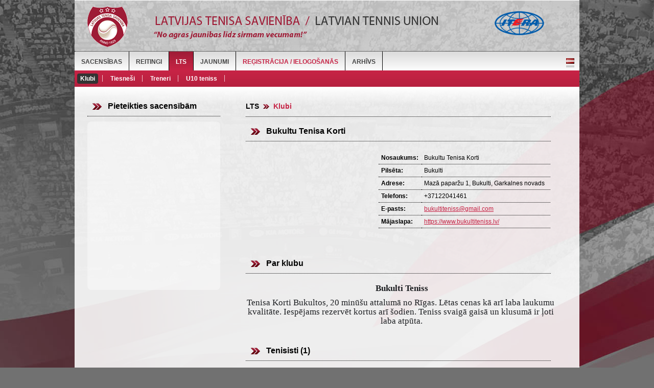

--- FILE ---
content_type: text/html; charset=UTF-8
request_url: https://sacensibas.lts.lv/lv/lts/klubi/?id=173
body_size: 12782
content:

<!DOCTYPE html PUBLIC "-//W3C//DTD XHTML 1.0 Transitional//EN" "http://www.w3.org/TR/xhtml1/DTD/xhtml1-transitional.dtd">
<html xmlns="http://www.w3.org/1999/xhtml">
<head>
<meta http-equiv="Content-Type" content="text/html; charset=utf-8" />
<title>Latvijas tenisa savienība / Latvian tennis union</title>
<link href="img/favicon.ico" rel="icon" type="image/x-icon" />
<link href="css/style.css" rel="stylesheet" type="text/css" />
<link href="css/admin.css" rel="stylesheet" type="text/css" />
<script type="text/javascript" src="js/jquery.js"></script>
<script src="https://code.jquery.com/ui/1.10.3/jquery-ui.js"></script>

<script type="text/javascript" src="js/jquery.livequery.js"></script>
<script type="text/javascript" src="js/jquery.printElement.js"></script>


<script type="text/javascript">
// Print
$(function() {
$(".print").live("click", function() {
$(".add_result").hide();
$(".delete_result").hide();
$(".switch").hide();
$(".ll").hide();
$(".all").hide();
$(".update_points").css("border", "none");

var type = $(this).attr("ref");

if(type == "1") {
	var px = 45;	
} else if(type == "3") {
	var px = 300;
}

if(type == "2") {
	var px2 = 330;	
} else if(type == "3") {
	var px2 = 160;
}


$("#t17").css("margin-top", px + "px");	
$("#t9").css("margin-top", px2 + "px");
	
$('#print').printElement();
return false;
});
});
</script>

<script type="text/javascript">
// Print 2
$(function() {
$(".print2").live("click", function() {

var type = $(this).attr("ref");



$("#" + type).printElement();
return false;
});
});
</script>


<script type="text/javascript">
// Switch languages
$(function() {
$("#admin .langs a").click(function(){
var element = $(this);
var lang = element.attr("class");

$("#admin .langs .active").removeClass("active");
element.addClass("active");

//$(".show").removeClass("show");
$("#"+lang).addClass("show");

if(lang == "lv") {
$("#ru").removeClass("show");
$("#en").removeClass("show");
} else if(lang == "ru") {
$("#lv").removeClass("show");
$("#en").removeClass("show");	
} else if(lang == "en") {
$("#lv").removeClass("show");
$("#ru").removeClass("show");	
} 

return false;
});
});
</script>


<script type="text/javascript" src="https://sacensibas.lts.lv/js/tiny_mce/tiny_mce.js"></script>
<script type="text/javascript">
tinyMCE.init({
  width: "620px",
  content_css : "css/tiny.css",
  mode : "textareas",
  theme : "advanced",
  editor_selector : "mceEditor",
  editor_deselector : "mceNoEditor",
  plugins : "contextmenu",
  theme_advanced_buttons1 : "bold,italic,underline,|,fontsizeselect,forecolor,backcolor,|,bullist,numlist,|,justifyleft,justifycenter,justifyright,undo,redo, removeformat",
  theme_advanced_buttons2 : "",
  theme_advanced_buttons3 : "",
  theme_advanced_toolbar_location : "top",
  theme_advanced_toolbar_align : "center",
  theme_advanced_statusbar_location : "bottom",
  relative_urls : false,
  remove_script_host : true,
  document_base_url : "https://sacensibas.lts.lv/"
});
</script>







<script type="text/javascript">
// Vote
$(function (){  
$(".vote").live("click", function() {
var element = $(this);
var qid = $(element).attr("ref");	
var aid = $(element).attr("id");
var info = 'qid=' + qid + '&aid=' + aid;
$.ajax({
type: "POST",
dataType: "json",
url: "https://sacensibas.lts.lv/includes/admin/ajax/vote.php",
data: info,
success: function(result){
$('#replace').html(result);
}
});
return false;
});
});
</script>



<script type="text/javascript">
$(window).scroll(function() {    
var scroll = $(window).scrollTop();
if(scroll >= 100) {
$("#top").css("top", "0");
} else {
$("#top").css("top", "100px");
}
});
</script>

<!--Flexslider-->
<link href="css/flexslider.css" rel="stylesheet" type="text/css" />
<script type="text/javascript" src="js/jquery.flexslider.js"></script>
<script type="text/javascript" charset="utf-8">
$(window).load(function() {
$(".flexslider").flexslider({
slideshowSpeed: 8000,	
animationSpeed: 200,
});
});
</script>

<!--Colorbox
<link href="css/colorbox.css" rel="stylesheet" type="text/css" />
<script type="text/javascript" src="js/jquery.colorbox.js"></script>

<script type="text/javascript">
$(document).ready(function(){
$(".photos").colorbox({rel:'photos', opacity:0.5, previous:'&nbsp;', next:'&nbsp;', current:'&nbsp;'});
});
</script>-->

<!-- Fancybox -->
<script type="text/javascript" src="js/fancybox/jquery.mousewheel-3.0.6.pack.js"></script>
<script type="text/javascript" src="js/fancybox/jquery.fancybox.js?v=2.1.4"></script>
<link rel="stylesheet" type="text/css" href="js/fancybox/jquery.fancybox.css?v=2.1.4" media="screen" />
<script type="text/javascript">
$(document).ready(function() {
$('.fancybox').fancybox();
});
</script>

<script type="text/javascript">
// Menus
$(function() {
    $(".link").live("click", function() {
		var element = $(this);
		var url = element.attr("href");
        window.location.href = url;
     });
});



$(function (){  
$(".jumpmenu").live("change", function() {
	  window.location.href = $(this).val();
	  //var ref = $(this).attr("ref");
	  //window.location.href = ref;
	  
});
});
</script>
<link href="css/colorbox.css" rel="stylesheet" type="text/css" />
<script type="text/javascript" src="js/jquery.colorbox.js"></script>

<script type="text/javascript">
// Toggle
$(function() {
$(".forgot").click(function(){
$("#forgot").toggle();
return false;	
});
});

$(function() {
$(".player").live("click", function() {
$(".pdata").toggle();
//$(".ldata").show();
});
});

$(function() {
$(".trainer").live("click", function() {
$(".tdata").toggle();
//$(".ldata").show();
});
});


$(function() {
$(".referee").live("click", function() {
$(".rdata").toggle();
});
});

$(function() {
$(".send").live("click", function() {
$("#sendme").toggle();

address = $("#address").val();
$("#send_address").val(address);

});
});

$(function() {
$("#pay_type_id").live("click", function() {
element = $(this).val();
if(element == 20) { $("#account").show(); } else { $("#account").hide(); }
});
});


$(function() {
$("#day, #month, #year").live("change", function() {
day = $("#day").val();
month = $("#month").val();
year = $("#year").val();
pid = $("#pid").val();
firstname = $("#firstname").val();
lastname = $("#lastname").val();

if(day > 0 && month > 0 && year > 0) {

//
var info = 'day=' + day + '&month=' + month + '&year=' + year + '&pid=' + pid + '&firstname=' + firstname + '&lastname=' + lastname;
$.ajax({
type: "POST",
dataType: "json",
url: "https://sacensibas.lts.lv/includes/ajax/replace.php",
data: info,
success: function(result){
$('.replace').show();
$('.replace').html(result);
}
});
//
}
});
});



$(function() {
$(".view").live("click", function() {
$(".replace").toggle();
$(this).hide();
return false
});
});

</script>

<script type="text/javascript">
// E-mail check
function isValidEmailAddress(emailAddress) {
var pattern = new RegExp(/^((([a-z]|\d|[!#\$%&'\*\+\-\/=\?\^_`{\|}~]|[\u00A0-\uD7FF\uF900-\uFDCF\uFDF0-\uFFEF])+(\.([a-z]|\d|[!#\$%&'\*\+\-\/=\?\^_`{\|}~]|[\u00A0-\uD7FF\uF900-\uFDCF\uFDF0-\uFFEF])+)*)|((\x22)((((\x20|\x09)*(\x0d\x0a))?(\x20|\x09)+)?(([\x01-\x08\x0b\x0c\x0e-\x1f\x7f]|\x21|[\x23-\x5b]|[\x5d-\x7e]|[\u00A0-\uD7FF\uF900-\uFDCF\uFDF0-\uFFEF])|(\\([\x01-\x09\x0b\x0c\x0d-\x7f]|[\u00A0-\uD7FF\uF900-\uFDCF\uFDF0-\uFFEF]))))*(((\x20|\x09)*(\x0d\x0a))?(\x20|\x09)+)?(\x22)))@((([a-z]|\d|[\u00A0-\uD7FF\uF900-\uFDCF\uFDF0-\uFFEF])|(([a-z]|\d|[\u00A0-\uD7FF\uF900-\uFDCF\uFDF0-\uFFEF])([a-z]|\d|-|\.|_|~|[\u00A0-\uD7FF\uF900-\uFDCF\uFDF0-\uFFEF])*([a-z]|\d|[\u00A0-\uD7FF\uF900-\uFDCF\uFDF0-\uFFEF])))\.)+(([a-z]|[\u00A0-\uD7FF\uF900-\uFDCF\uFDF0-\uFFEF])|(([a-z]|[\u00A0-\uD7FF\uF900-\uFDCF\uFDF0-\uFFEF])([a-z]|\d|-|\.|_|~|[\u00A0-\uD7FF\uF900-\uFDCF\uFDF0-\uFFEF])*([a-z]|[\u00A0-\uD7FF\uF900-\uFDCF\uFDF0-\uFFEF])))\.?$/i);
return pattern.test(emailAddress);
};
</script>

<script type="text/javascript">
// Registration form
$(function() {
$('#register').click(function() {
firstname = $('#rfirstname').val();
lastname = $('#rlastname').val();
email = $('#remail').val();
email2 = $('#remail2').val();
password = $('#rpassword').val();
password2 = $('#rpassword2').val();

if(firstname == '' || lastname == '' || email == '' || email2 == '' || password == '' || password2 == '') {
alert("Lūdzu aizpildiet visus laukus!");
return false;

} else if(!isValidEmailAddress(email)) {
alert("Lūdzu norādiet derīgu e-pasta adresi!");
return false;	

} else if(email != email2) {
alert("E-pasti nesakrīt!");
return false;

} else if(password != password2) {
alert("Paroles nesakrīt!");
return false;

} else {
var info = 'firstname=' + firstname + '&lastname=' + lastname + '&email=' + email + '&email2=' + email2 + '&password=' + password + '&password2=' + password2;
$.ajax({
type: "POST",
dataType: "json",
url: "https://sacensibas.lts.lv/includes/ajax/register.php",
data: info,
success: function(result){
if(result == 0) {
$.colorbox({inline:true, href:"#registerBox", onClosed:function(){ window.location = 'https://sacensibas.lts.lv/lv/registracija-ielogosanas/'; }});
} else {
alert("Šāds e-pasts jau ir reģistrēts!");	
}
//
}
});
return false;
}
});
});
</script>

<script type="text/javascript" src="https://sacensibas.lts.lv/js/jquery.form.js"></script>
<script type="text/javascript" >
// Upload photo
 $(document).ready(function() { 
		
            $('#photo').live('change', function()			{ 
			           $("#preview").html('');
			    $("#preview").html('<img src="img/loader.gif" />');
			$("#imageform").ajaxForm({
						target: '#preview'
		}).submit();
			});
        }); 
</script>


<script type="text/javascript">
// Registration form 2
$(function() {
$("#register2").live("click", function() {
firstname = $('#firstname').val();
lastname = $('#lastname').val();
pid = $('#pid').val();
pid2 = $('#pid2').val();
edit = $('#edit').val();
day = $('#day').val();
month = $('#month').val();
year = $('#year').val();
phone = $('#phone').val();
photo = $('#photo').val();
ipin = $('#ipin').val();
gender = $('#gender').val();
citizen = $('#citizen').val();
city_id = $('#city_id').val();
country = $('#country').val();
address = $('#address').val();
send_card = $('#send_card').val();
send_address = $('#send_address').val();
pay_type_id = $('#pay_type_id').val();
weight = $('#weight').val();
show_weight = $('#show_weight').val();
height = $('#height').val();
show_height = $('#show_height').val();
hand = $('#hand').val();
club_id = $('#club_id').val();
trainer_id = $('#trainer_id').val();
club_id2 = $('#club_id2').val();
tid = $('#tid').val();
cert_categ = $('#cert_categ').val();
cert_issued = $('#cert_issued').val();
cert_valid = $('#cert_valid').val();
rid = $('#rid').val();
rid_categ = $('#rid_categ').val();
pid = $("#pid").is(':checked') ? 1 : 0;
tid = $("#tid").is(':checked') ? 1 : 0;
rid = $("#rid").is(':checked') ? 1 : 0;
show_weight = $("#show_weight").is(':checked') ? 1 : 0;
show_height = $("#show_height").is(':checked') ? 1 : 0;
send_card = $("#send_card").is(':checked') ? 1 : 0;

   
if(phone == '' || city_id == '' || country == '' || address == '' || day == '' || month == '' || year == '' || (pid == 1 && (gender == '' || citizen == '' || weight == '' 
|| height == '' || weight == '' || height == '' || hand == '' || club_id == '' || trainer_id == '')) || (pid == 0 && tid == 0 && rid == 0) ||
//(tid == 1 && cert_categ == '') || 
//(rid == 1 && rid_categ == '') || 
((pid != 0 || tid != 0) && pay_type_id == '')) {  //|| $('#preview').is(':empty')
alert("Lūdzu aizpildiet visus laukus!");
return false;

} else {
var info = 'firstname=' + firstname + '&lastname=' + lastname + '&pid=' + pid + '&pid2=' + pid2 + '&edit=' + edit + '&day=' + day + '&month=' + month + '&year=' + year + '&phone=' + phone + '&photo=' + photo + '&ipin=' + ipin + '&gender=' + gender + '&citizen=' + citizen + '&city_id=' + city_id + '&country=' + country + '&address=' + address + '&send_card=' + send_card + '&send_address=' + send_address + '&pay_type_id=' + pay_type_id + '&weight=' + weight + '&show_weight=' + show_weight + '&height=' + height + '&show_height=' + show_height + '&hand=' + hand + '&club_id=' + club_id + '&trainer_id=' + trainer_id + '&club_id2=' + club_id2 + '&tid=' + tid + '&cert_categ=' + cert_categ + '&cert_issued=' + cert_issued + '&cert_valid=' + cert_valid + '&rid=' + rid + '&rid_categ=' + rid_categ;
$.ajax({
type: "POST",
dataType: "json",
url: "https://sacensibas.lts.lv/includes/ajax/register2.php",
data: info,
success: function(result){
$.colorbox({inline:true, href:"#registerBox", onClosed:function(){ window.location = ''; }});
}
//
});
return false;
}
});
});
</script>

<script type="text/javascript">
// Forgot password
$(function() {
$("#send").live("click", function() {
email = $("#semail").val();
var info = 'email=' + email;

if(!isValidEmailAddress(email)) {
alert("Lūdzu norādiet derīgu e-pasta adresi!");
return false;	
} else {

$.ajax({
type: "POST",
dataType: "json",
url: "https://sacensibas.lts.lv/includes/ajax/send.php",
data: info,
success: function(result){
if(result > 0) {
$.colorbox({inline:true, href:"#sendBox"});
} else {
alert("Šāds e-pasts nav reģistrēts!");	
}}
//
});

}

return false;
});
});
</script>

<script type="text/javascript">
// Change password
$(function() {
$("#change").live("click", function() {
	
password = $("#password").val(); password2 = $("#password2").val();
token = "";

if(password == '' || password2 == '' || token == '') {
alert("Lūdzu aizpildiet visus laukus!");
return false;	

} else if(password != password2) {
alert("Paroles nesakrīt!");
return false;	
} else {
//

var info = 'password=' + password + '&token=' + token;
$.ajax({
type: "POST",
dataType: "json",
url: "https://sacensibas.lts.lv/includes/ajax/change.php",
data: info,
success: function(result){
$.colorbox({inline:true, href:"#changeBox", onClosed:function(){ window.location = 'https://sacensibas.lts.lv/lv/registracija-ielogosanas/'; }});
}
//
});

//
}

return false;
});
});
</script>


<script type="text/javascript">
// Edit profile
$(function() {
$('#editprofile').click(function() {
email = $('#email').val();
email2 = $('#email2').val();
password1 = $('#password1').val();
password = $('#password').val();
password2 = $('#password2').val();

if(!isValidEmailAddress(email)) {
alert("Lūdzu norādiet derīgu e-pasta adresi!");
return false;	

} else if(email != email2) {
alert("E-pasti nesakrīt!");
return false;

} else if(password != password2) {
alert("Paroles nesakrīt!");
return false;

} else {
var info = 'email=' + email + '&password1=' + password1 + '&password=' + password;
$.ajax({
type: "POST",
dataType: "json",
url: "https://sacensibas.lts.lv/includes/ajax/editprofile.php",
data: info,
success: function(result){
if(password1 == '' || result == 1) {
$.colorbox({inline:true, href:"#registerBox", onClosed:function(){ window.location = 'https://sacensibas.lts.lv:443/lv/lts/klubi/?id=173' }});
} else {
alert("Nepareiza esošā parole!");	
}
//
}
});
return false;
}
});
});
</script>


<script type="text/javascript">
// Update club and trainer
$(function() {
$('#update_data').click(function() {
club_id_u = $('#club_id_u').val();
trainer_id_u = $('#trainer_id_u').val();
pid = $('#pid').val();

if(club_id_u == '' || trainer_id_u == '') {
alert("Lūdzu aizpildiet visus laukus!");
return false;	

} else {
var info = 'club_id=' + club_id_u + '&trainer_id=' + trainer_id_u + '&pid=' + pid;
$.ajax({
type: "POST",
dataType: "json",
url: "https://sacensibas.lts.lv/includes/ajax/update_data.php",
data: info,
success: function(result){
$.colorbox({inline:true, href:"#registerBox", onClosed:function(){ window.location = 'https://sacensibas.lts.lv:443/lv/lts/klubi/?id=173' }});
}
//
});
return false;
}
});
});
</script>


<script type="text/javascript">
// Update club admin
$(function() {
$('#update_admin').click(function() {
id = $('#id').val();
aid = $('#aid').val();

if(id == '') {
alert("Lūdzu aizpildiet visus laukus!");
return false;	

} else {
var info = 'id=' + id + '&aid=' + aid;
$.ajax({
type: "POST",
dataType: "json",
url: "https://sacensibas.lts.lv/includes/ajax/update_admin.php",
data: info,
success: function(result){
$.colorbox({inline:true, href:"#registerBox", onClosed:function(){ window.location = 'https://sacensibas.lts.lv:443/lv/lts/klubi/?id=173' }});
}
//
});
return false;
}
});
});
</script>


<script type="text/javascript">
// U10
$(function() {
$(".u10").live("keyup", function() {

var lisence = $(this).val();
var day = $("#day").val();
var month = $("#month").val();
var year = $("#year").val();


if(lisence > 999999) {
//
var info = 'lisence=' + lisence + '&day=' + day + '&month=' + month + '&year=' + year;

$.ajax({
type: "POST",
dataType: "json",
url: "https://sacensibas.lts.lv/includes/ajax/u10_check.php",
data: info,
success: function(result){
	
		if(result != 777) {
			$('.replace').html(result);
		} else {
			
			alert("Kļūdaini ievadīti U10 tenisa dati!");
		}
}

});
//
}
});
});
</script>





<script type="text/javascript">
// Filter tournaments
$(function() {
$(".filter").live("change", function() {

var filter = $(this).attr("ref");
var value = $(this).val();
var catlang = 'cat_lv';
var cat = 'lts';


var info = 'filter=' + filter + '&value=' + value + '&catlang=' + catlang + '&cat=' + cat;

$.ajax({
type: "POST",
url: "https://sacensibas.lts.lv/includes/ajax/filter.php",
data: info,
dataType: "json",
success: function(result){
$("#tournaments").html(result);
}
});

return false;
});
});

</script>

<script type="text/javascript">
// Filter ratings
$(function() {
$(".rank").live("change", function() {

var filter = $(this).attr("ref");
var value = $(this).val();
var catlang = 'cat_lv';
var cat = 'lts';


var info = 'filter=' + filter + '&value=' + value + '&catlang=' + catlang + '&cat=' + cat;


	$.ajax({
	type: "POST",
	url: "https://sacensibas.lts.lv/includes/ajax/rank.php",
	data: info,
	dataType: "json",
	success: function(result){
	$("#tournaments").html(result);
	}
	});



return false;
});
});

</script>


<script type="text/javascript">
// Update regulation
$(function() {
	
$('.update_reg').each(function(i, obj) {
    if($(this).val() == 0 || $(this).val() == "") { 
		$(this).css("border", "2px solid #C62244");	
	}
});	
	
	
$(".update_reg").live("change", function() {

var name = $(this).attr("ref");
var value = $(this).val();
var id = ;


var info = 'name=' + name + '&value=' + value + '&id=' + id;

$.ajax({
type: "POST",
url: "https://sacensibas.lts.lv/includes/ajax/update_reg.php",
data: info,
dataType: "json",
success: function(result){
$("#refphone").val(result.refphone);
$("#category").html(result.category);
}
});

return false;
});
});

</script>


<script type="text/javascript">
// Apply
$(function() {
	
$(".apply, .cancel").live("click", function() {
	
var type = $(this).attr("class").split(' ')[1];	

if(type == "apply") {
	var d = "Tiešām pieteikties?";		
} else {
	var d = "Tiešām atteikties?";	
}



	
if(confirm(d)) {	
		
	var uid = ;
	
			var tid = $(this).attr("ref");
		
	
	var gid = $("#gid").val();
	
	
	
	var info = 'uid=' + uid + '&tid=' + tid + '&gid=' + gid + '&type=' + type;
	
	$.ajax({
	type: "POST",
	url: "https://sacensibas.lts.lv/includes/ajax/apply.php",
	data: info,
	dataType: "json",
	success: function(result){
		
	if(result > 0) {
		alert("Jūs jau esat pieteicies šīm sacensībām!");	
	}
		
	var group = '<a href="https://sacensibas.lts.lv/lv/sacensibas/sacensibu-kalendars/?view=&group=' + gid + '">Skatīt dalībnieku sarakstu</a>';	
		
	$("#group").html(group)	
	$.colorbox({inline:true, href:"#registerBox", onClosed:function(){ window.location = 'https://sacensibas.lts.lv:443/lv/lts/klubi/?id=173' }});
	}
	});
	
}

return false;
});
});

</script>

<link href="css/datepicker.css" rel="stylesheet" type="text/css" />
<script type="text/javascript" src="js/datepicker.js"></script>

<link rel="stylesheet" href="https://code.jquery.com/ui/1.10.3/themes/smoothness/jquery-ui.css" />

<script type="text/javascript">
// Datepicker
$(function() {
$('.datepicker').live('focus' , function() { 	

		$(".datepicker").datepicker({
		firstDay: 1,	
		changeMonth: true,
		changeYear: true,
		yearRange: '2016:2030',
		dateFormat: 'dd.mm.yy'
	});

});
});



// Change ends date
$(function() {
$("#starts").live("change", function() {
	
starts = $(this).val();
$("#ends").val(starts);

return false;
});
});



// Show pens
$(function() {
    $(".pens").live("click", function() {
		$("#pens").toggle();
     });
});


// Other court cov and balls
$(function() {
	
$(".court_cov, .balls").live("change", function() {

var clas = $(this).attr("class");	

if(clas == "court_cov" && $(this).val() == 5 || (clas == "balls" && $(this).val() == 4)) {	
	$("#" + clas).val("");
	$("#" + clas).show();	
	$("#" + clas).prop( "disabled", false);
} else {
	$("#" + clas).hide();	
	$("#" + clas).prop( "disabled", true);
}


return false;
});
});


// Update organizer fields
$(function() {
$(".organizer").live("change", function() {
var id = $(this).val();
var info = 'id=' + id;

$.ajax({
type: "POST",
url: "https://sacensibas.lts.lv/includes/admin/ajax/update_org.php",
data: info,
dataType: "json",
success: function(result){
$("#update_org").html(result);
}
});

return false;
});
});


// Update referee fields
$(function() {
$(".referee").live("change", function() {
var id = $(this).val();
var info = 'id=' + id;

$.ajax({
type: "POST",
url: "https://sacensibas.lts.lv/includes/admin/ajax/update_ref.php",
data: info,
dataType: "json",
success: function(result){
$("#update_ref").html(result);
}
});

return false;
});
});


// Categ
$(function() {
$(".categ").live("change", function() {
var id = $(this).val();
var i = $(this).attr("ref");
var info = 'id=' + id  + '&i=' + i;

$.ajax({
type: "POST",
url: "https://sacensibas.lts.lv/includes/admin/ajax/update_categ.php",
data: info,
dataType: "json",
success: function(result){
$("#update_categ_" + i).html(result);
}
});

return false;
});
});


// Remove group
$(function() {
$(".remove_group").live("click", function() {

var i = $(this).attr("ref");
$("#group_" + i).val("");

var remove = $(this).closest('tbody');
remove.hide();

return false;
});
});


// Add group
$(function() {
$(".add_group").live("click", function() {

var i = $(this).attr("ref");
$("#g" + i).show();

return false;
});
});


// Confirmations
$(function() {
	$('#raffle').submit(function() {
		var c = confirm("Vai tiešām publicēt sarakstu?");
		return c;
	});
});

$(function() {
	$('#raffle1').submit(function() {
		var c = confirm("Vai tiešām slēpt sarakstu?");
		return c;
	});
});

$(function() {
	$('#raffle2').submit(function() {
		var c = confirm("Vai tiešām veikt izlozi?");
		return c;
	});
});

$(function() {
	$('#raffle21').submit(function() {
		var c = confirm("Vai tiešām atcelt izlozi?");
		return c;
	});
});

$(function() {
	$('#raffle3').submit(function() {
		var c = confirm("Vai tiešām publicēt tabulu?");
		return c;
	});
});


$(function() {
	$('#raffle4').submit(function() {
		var c = confirm("Vai tiešām slēpt tabulu?");
		return c;
	});
});

$(function() {
	$('#addresults').submit(function() {
		var c = confirm("Vai tiešām pievienot rezultātus?");
		return c;
	});
});

$(function() {
	$('#addresults2').submit(function() {
		var c = confirm("Vai tiešām dzēst rezultātus?");
		return c;
	});
});

$(function() {
	$('#del_pen').click(function() {
		var c = confirm("Vai tiešām dzēst soda punktus?");
		return c;
	});
});

// WC 
$(function() {
$(".wc").live("click", function() {

var id = $(this).attr("id");
var type = $(this).attr("ref");
var view = '';
var group = '';

var info = 'id=' + id + '&type=' + type + '&view=' + view + '&group=' + group;

$.ajax({
type: "POST",
url: "https://sacensibas.lts.lv/includes/ajax/wc.php",
data: info,
dataType: "json",
success: function(result){
$("#wc").html(result);
}
});

return false;
});
});


// Add result box
$(function() {
	
$(".add_result").live("click", function() {
var result = $(this).attr("ref");

$.colorbox({inline:true, href:"#add_result_" + result});

return false;
});
});

// Add result
$(function() {
$(".add_res").live("click", function() {

var id = $(this).attr("id");
var w = $("#w_" + id).val();

if($("#w_" + id + " option:nth-child(1)").attr("value") == w) {
	var l = $("#w_" + id + " option:nth-child(2)").attr("value");	
} else {
	var l = $("#w_" + id + " option:nth-child(1)").attr("value");
}

var result = $("#result_" + id).val();
var wd = $("#wd_" + id).val();


var wd = $("#wd_" + id).val();

var info = 'id=' + id + '&w=' + w + '&l=' + l + '&result=' + result + '&wd=' + wd;

if(result == '' && wd == 0) {
	alert("Lūdzu ievadiet rezultātu!");	
} else {

$.ajax({
type: "POST",
url: "https://sacensibas.lts.lv/includes/ajax/add_result.php",
data: info,
dataType: "json",
success: function(result){
$(window).colorbox.close();	
$("#results").html(result);
}
});

}

return false;
});
});


// Delete result
$(function() {
$(".delete_result").live("click", function() {

if(confirm("Tiešām dzēst?")) {

var id = $(this).attr("id");
var info = 'id=' + id;
$.ajax({
type: "POST",
url: "https://sacensibas.lts.lv/includes/ajax/delete_result.php",
data: info,
dataType: "json",
success: function(result){
$("#results").html(result);
}
});

}

return false;
});
});

// Switch box
$(function() {
$(".switch").live("click", function() {
	
var uid = $(this).attr("ref");

$('#s option[value="'+ uid +'"]').wrap('<span/>')

$(".switch_pl").attr( "ref", uid);

$.colorbox({inline:true, href:"#switch", onClosed:function(){ $('#s option[value="'+ uid +'"]').unwrap(); }});

return false;
});
});


// Switch players
$(function() {
$(".switch_pl").live("click", function() {

var uid = $(this).attr("ref");
var s = $("#s").val();


var ll = $("#ll").val();
var tid = '';
var gid = '';
var subsection = $(this).attr("id");

var info = 'uid=' + uid + '&s=' + s + '&ll=' + ll + '&tid=' + tid + '&gid=' + gid + '&subsection=' + subsection;

$.ajax({
type: "POST",
url: "https://sacensibas.lts.lv/includes/ajax/switch.php",
data: info,
dataType: "json",
success: function(result){
$(window).colorbox.close();	

if(subsection == "consolation") {
	$('#s option[value="'+ uid +'"]').unwrap();
}


$("#results").html(result);
}
});

return false;
});
});


// LL box
$(function() {
$(".ll").live("click", function() {
	
	
	
var uid = $(this).attr("ref");	
$( ".ll_pl" ).attr( "ref", uid);

$.colorbox({inline:true, href:"#ll"});

return false;
});
});


// LL 
$(function() {
$(".ll_pl").live("click", function() {

var uid = $(this).attr("ref");
var l = $("#l").val();
var tid = '';
var gid = '';
var subsection = $(this).attr("id");

var info = 'uid=' + uid + '&ll=' + l + '&tid=' + tid + '&gid=' + gid + '&subsection=' + subsection;

$.ajax({
type: "POST",
url: "https://sacensibas.lts.lv/includes/ajax/ll.php",
data: info,
dataType: "json",
success: function(result){
$(window).colorbox.close();	
$("#results").html(result);
}
});

return false;
});
});


// Cancel LL 
$(function() {
$(".all").live("click", function() {
	
var subsection = $(this).attr("id");	

if(subsection == "qual") { var type = "Alternatīvu"; } else { var type = "LL"; }
	
if (confirm("Vai tiešām atcelt " + type + "?")) {	
	
var uid = $(this).attr("ref");
var tid = '';
var gid = '';


var info = 'uid=' + uid + '&tid=' + tid + '&gid=' + gid + '&subsection=' + subsection;

$.ajax({
type: "POST",
url: "https://sacensibas.lts.lv/includes/ajax/all.php",
data: info,
dataType: "json",
success: function(result){
$("#results").html(result);
}
});

}

return false;

});
});


// Update points
$(function() {
$(".update_points").live("change", function() {


var place = $(this).val();
var uid = $(this).attr("id");
var gid = $(this).attr("ref");

var info = 'place=' + place + '&uid=' + uid + '&gid=' + gid;
$.ajax({
type: "POST",
url: "https://sacensibas.lts.lv/includes/ajax/update_points.php",
data: info,
dataType: "json",
success: function(result){
//alert(result);
}
});


return false;
});
});

</script>

<script type="text/javascript" src="js/jquery.autocomplete.js"></script>
<link href="css/autocomplete.css" rel="stylesheet" type="text/css" />
	   <script type="text/javascript">
	   	// Apply player
        $(document).ready(function() {
			
		$("#searchp").autocomplete("https://sacensibas.lts.lv/includes/ajax/search.php", {
			  width: 310,
			  matchContains: true,
			  selectFirst: false,
			  max: 100
			  });
			  $("#searchp").result(function(event, data, formatted) {
			
			  if(confirm("Vai tiešām pieteikt spēlētāju?")) {
				  
				  var name = $(this).val();
				  var tid = '';
				  var gid = '';
				  var info = 'name=' + name + '&tid=' + tid + '&gid=' + gid;
				  $.ajax({
					  type: "POST",
					  url: "https://sacensibas.lts.lv/includes/ajax/apply_player.php",
					  data: info,
					  dataType: "json",
					  success: function(result){
						  
						  if(result.length > 300) {
							 $("#wc").html(result);
							 $("#searchp").val("");
							 
						  } else {
							alert(result);	  
						  }
						
				  	  }
				  });
			  
			   }
			   
			  return false; 
			   
		
		});
    });
	
	
	
	// Apply player
        $(document).ready(function() {
			
		$('.searchp').live('focus' , function() { 	
			
			
		$(this).autocomplete("https://sacensibas.lts.lv/includes/ajax/search2.php", {
			  width: 310,
			  matchContains: true,
			  selectFirst: false,
			  max: 100
			  });
			  
			  $(".searchp").result(function(event, data, formatted) {
				  
				  var name = $(this).val();
				  //var res = name.split(" / ");
				  //$(this).val(res[0]);
				  $(this).val(name);
				  	  
				 	 
			  });	  
			  
			  return false; 
			   
			  
		});
    });
	


	// Add pen
	$(function() {
		$(".pen").live("change", function() {
			id = parseInt($(this).attr("ref")) + 1;
			$("#p" + id).show();
			$("#p2" + id).show();
		});
	});
</script>

<script type="text/javascript">
// Sort
$(document).ready(
function() {
$(".sort_1_6, .sort_1_13, .sort_2_6, .sort_2_13, .sort_3_6, .sort_3_13, .sort_3_6, .sort_3_13").sortable({
update : function (event, ui) {
var gid = ui.item.attr("class");	
serial = $(this).sortable('serialize') + '&gid=' + gid;
$.ajax({
type: "POST",
url: "https://sacensibas.lts.lv/includes/admin/ajax/sort.php",
data: serial,
dataType: "json",
success: function(result){
	//alert(result);
}
});
}
});
}
);
</script>


<script type="text/javascript">
// Sort
$(document).ready(
function() {
$("#sort").sortable({
update : function () {
serial = $('#sort').sortable('serialize');
$.ajax({
type: "POST",
url: "https://sacensibas.lts.lv/includes/admin/ajax/sort.php",
data: serial
});
}
});
}
);
</script>

<script type="text/javascript">
// Delete
$(function() {
$(".delete").live("click", function() {
var element = $(this);
var del_id = element.attr("id");
var type = element.attr("ref");

var info = 'id=' + del_id + '&type=' + type;
if(confirm("Tiešām dzēst?")) {
var parent = $(this).parent();

$.ajax({
type: "POST",
url: "https://sacensibas.lts.lv/includes/admin/ajax/delete.php",
data: info,
success: function(){
parent.remove();
}
});
}
return false;
});
});
</script>



<script type="text/javascript">
// Delete player from LKKC
$(function() {
$(".delete_player").live("click", function() {
	
var id = $(this).attr("id");

var info = 'id=' + id;

if(confirm("Vai tiešām dzēst spēlētāju?")) {

$.ajax({
type: "POST",
url: "https://sacensibas.lts.lv/includes/ajax/delete_player.php",
data: info,
dataType: "json",
success: function(result){
	

$("#apply").html(result);
location.reload()
}
});

}

return false;
});
});
</script>


<script type="text/javascript">
// Add team
$(function() {
$(".add_team").live("click", function() {
	
var id = $(this).attr("id");

var info = 'id=' + id;

$.ajax({
type: "POST",
url: "https://sacensibas.lts.lv/includes/ajax/add_team.php",
data: info,
dataType: "json",
success: function(result){
	
$("#apply").html(result);
location.reload();

}
});



return false;
});
});
</script>

<script type="text/javascript">
// Delete team
$(function() {
$(".delete_team").live("click", function() {
	
var id = $(this).attr("id");

var info = 'id=' + id;

if(confirm("Vai tiešām dzēst komandu?")) {

$.ajax({
type: "POST",
url: "https://sacensibas.lts.lv/includes/ajax/delete_team.php",
data: info,
dataType: "json",
success: function(result){
	

$("#apply").html(result);
location.reload();
}
});

}

return false;
});
});
</script>

<script type="text/javascript">
// Team box
$(function() {
$(".teambox").live("click", function() {

var box = $(this).attr("ref");	
$.colorbox({inline:true, href:"#" + box });
$(this).colorbox.resize(); 

return false;
});
});
</script>


<script type="text/javascript">
// Protocol box
$(function() {
$(".protocol").live("click", function() {
	
var protocol = $(this).attr("id");
var info = 'protocol=' + protocol;

$.ajax({
type: "POST",
url: "https://sacensibas.lts.lv/includes/ajax/protocol.php",
data: info,
dataType: "json",
success: function(result){
	$("#protocol").html(result);
	$.colorbox({inline:true, href:"#protocol", top: 25, onClosed:function(){ window.location = 'https://sacensibas.lts.lv:443/lv/lts/klubi/?id=173' } });
	$(this).colorbox.resize(); 
}
});

return false;
});
});
</script>



<script type="text/javascript">
// Update protocol
$(function() {
$(".updatep").live("change", function() {
	
var protocol = $("#protocolid").attr("ref");
var col = $(this).attr("name");
var table = $(this).attr("ref");
var value = $(this).val();
var info =  $("#savep").serialize() + '&protocol=' + protocol + '&col=' + col + '&table=' + table + '&value=' + value;

$.ajax({
type: "POST",
url: "https://sacensibas.lts.lv/includes/ajax/protocol.php",
data: info,
dataType: "json",
success: function(result){
	$("#protocol").html(result);
}
});

return false;
});
});
</script>


<script type="text/javascript">
// Save protocol
$(function() {
$(".savep").live("click", function() {	

var protocol = $("#protocolid").attr("ref");
var r1 = $("#r1").html();
var r2 = $("#r2").html();


var datastring = $("#savep").serialize() + '&protocol=' + protocol  + '&r1=' + r1  + '&r2=' + r2;

$.ajax({
type: "POST",
dataType: "json",
url: "https://sacensibas.lts.lv/includes/ajax/protocol_save.php",
data: datastring,
success: function(result) {
	$.colorbox({inline:true, href:".pbox", onClosed:function(){ window.location = 'https://sacensibas.lts.lv:443/lv/lts/klubi/?id=173' } });
		
}
});

return false;
});
});
</script>


<script type="text/javascript">
// Delete protocol
$(function() {
$(".deletep").live("click", function() {
	
var protocol = $(this).attr("id");
var info =  $("#savep").serialize() + '&protocol=' + protocol + '&delete=1';

if(confirm("Vai tiešām dzēst protokolu?")) {

$.ajax({
type: "POST",
url: "https://sacensibas.lts.lv/includes/ajax/protocol.php",
data: info,
dataType: "json",
success: function(result){
	$("#protocol").html(result);
	location.reload();
}
});

}

return false;
});
});
</script>


<script type="text/javascript">
// Open penalty
$(function() {
$(".openpen").live("click", function() {	

var id = $(this).attr("id");
$("#pen_" + id).toggle();

return false;
});
});
</script>






 
</head>

<body>
<div id="header"><a href="http://lts.lv/"></a></div>
<div id="container">
<div id="top">

<!--menu-->
<div id="menu">
<ul>
<li><a href="https://sacensibas.lts.lv/lv/sacensibas/sacensibu-kalendars/" class="link ">Sacensības</a></li>
<li><a href="https://sacensibas.lts.lv/lv/reitingi/saraksts/" class="link ">Reitingi</a></li>
<li><a href="https://sacensibas.lts.lv/lv/lts/klubi/" class="link active">LTS</a></li>
<li><a href="https://sacensibas.lts.lv/lv/jaunumi/sakums/" class="link ">Jaunumi</a></li>
<li><a href="https://sacensibas.lts.lv/lv/registracija-ielogosanas/" class="link  reg">Reģistrācija / Ielogošanās</a></li>
<li><a href="http://arhivs.lts.lv" class="link ">Arhīvs</a></li>
<li class="langs">

        <a href="https://sacensibas.lts.lv/lv/lts/klubi/" class="lv lang">&nbsp;</a>
	</li>
</ul>
</div><!--menu-->
<div class="clear"></div>

<!--menu2-->
<div id="menu2">
<ul>
<li>
<a href="https://sacensibas.lts.lv/lv/lts/klubi/" class="link active">Klubi</a><span></span></li>
<li>
<a href="https://sacensibas.lts.lv/lv/lts/tiesnesi/" class="link ">Tiesneši</a><span></span></li>
<li>
<a href="https://sacensibas.lts.lv/lv/lts/treneri/" class="link ">Treneri</a><span></span></li>
<li>
<a href="http://u10teniss.lv" class="link ">U10 teniss</a><span></span></li>

</ul>
</div><!--menu2-->

<div id="shade"></div>
</div><!--top-->
<div class="clear"></div>


 
	  

<!--menu3-->
<div id="menu3">

<div id="comp">
<div class="title">Pieteikties sacensībām</div>
<ul>
</ul>
</div><!--comp-->


</div><!--menu3--><div id="path">
LTS<img src="img/arrowRed.gif" /><a href="https://sacensibas.lts.lv/lv/lts/klubi/">Klubi</a></div>

<div id="content" style="">



<div id="profile">
<div class="title">Bukultu Tenisa Korti</div>

<div class="photo" style="width:250px; height:200px"></div>
<table class="data" cellspacing="0">
  <tr>
    <td class="label">Nosaukums:</td>
    <td>Bukultu Tenisa Korti</td>
  </tr>
  <tr>
    <td class="label">Pilsēta:</td>
    <td>Bukulti</td>
  </tr>
  <tr>
    <td class="label">Adrese:</td>
    <td>Mazā paparžu 1, Bukulti, Garkalnes novads</td>
  </tr>
  <tr>
    <td class="label">Telefons:</td>
    <td>+37122041461</td>
  </tr>
  <tr>
    <td class="label">E-pasts:</td>
    <td><a href="mailto:bukultiteniss@gmail.com">bukultiteniss@gmail.com</a></td>
  </tr>
  <tr>
    <td class="label">Mājaslapa:</td>
    <td><a href="https://http://bukultiteniss.lv/">https://www.bukultiteniss.lv/</a></td>
  </tr>
</table>

<div class="clear"></div>

<div class="title">Par klubu</div>
<p style="text-align: center;"><strong><span style="color: #1c1e21; font-family: Georgia, serif;"><span style="font-size: 17px; white-space: pre-wrap;">Bukulti Teniss</span></span></strong></p>
<p style="text-align: center;"><span style="font-size: 17px; white-space: pre-wrap; color: #1c1e21; font-family: Georgia, serif;">Tenisa Korti Bukultos, 20 minū&scaron;u attalumā no Rīgas. Lētas cenas kā arī laba laukumu kvalitāte. Iespējams rezervēt kortus arī &scaron;odien. Teniss svaigā gaisā un klusumā ir ļoti laba atpūta.</span></p>
<div class="title" style="margin-top:30px;">Tenisisti <span>(1)</span></div>

<table id="table">
<tr class="label">
    <td>Uzvārds Vārds</td>
    <td>Dzimšanas datums</td>
    <td>Pilsēta</td>
    <td>Klubs</td>
    <!--<td>Svars (kg)</td>
    <td>Augums (cm)</td>
    <td>Spēles stils</td>-->
</tr>


   
<tr class="row1">
    <td><a href="#"><strong>Remesis Aldis</strong></a></td>
    <td>13.09.1979</td>
    <td>Ogre</td>
    <td>Bukultu Tenisa Korti</td>
    <!--<td></td>
    <td></td>
    <td>Kreisā roka</td>-->
    
</tr>
</table>


</div><!--profile-->
</div><!--content-->
<div class="clear"></div><div id="sponsors" class="main">
<p>LTS sponsori </p>
<div id="main">
<span id="sponsors_8" class="sponsor"><a href="http://www.itera.ru"><img src="img/sponsors/e6079f1cc01b2f5583ef7bdb20de8fcd.png" /></a></span>
<span id="sponsors_7" class="sponsor"><a href="http://www.lg.lv"><img src="img/sponsors/27b30acf16d88cd3c18b171ab2d80e14.png" /></a></span>
<span id="sponsors_64" class="sponsor"><a href="https://www.gaso.lv/"><img src="img/sponsors/b588e9cfeb90827255d6eb949a0f48ec.jpg" /></a></span>
<span id="sponsors_57" class="sponsor"><a href="http://acb.lv/"><img src="img/sponsors/123e5bec13c2a1a6ab970637ef8406a7.png" /></a></span>
</div><!--main-->
<div class="clear"></div>

<p>LTS atbalstītāji </p>

<div id="sort" class="other">
<span id="sponsors_37" class="sponsor"><img src="img/sponsors/0a164d01f834921bb7ebc52ef704c627.jpg" /></span>
<span id="sponsors_59" class="sponsor"><a href="http://www.celuparvalde.lv/"><img src="img/sponsors/d4e3907c64d0339c96e211e4fd6bfde6.png" /></a></span>
<span id="sponsors_60" class="sponsor"><a href="https://www.lpkomiteja.lv/"><img src="img/sponsors/5b1767e2af3f2e255e19919429886c0b.jpg" /></a></span>
<span id="sponsors_31" class="sponsor"><a href="http://sportland.lv"><img src="img/sponsors/ae3dc0d00b57511872640ac330daf3b4.png" /></a></span>
<span id="sponsors_15" class="sponsor"><a href="http://www.olimpiade.lv"><img src="img/sponsors/b9b0fe323a8441f05fc548dda81eaa4c.png" /></a></span>
<span id="sponsors_61" class="sponsor"><a href="https://www.citadele.lv/en/"><img src="img/sponsors/4958ecb49e42370ff4750f90cdc7e9ff.jpg" /></a></span>
<span id="sponsors_19" class="sponsor"><a href="http://www.wilson.com"><img src="img/sponsors/2ceb8316ff48bbf24a409468e08b0e37.png" /></a></span>
<!--<div class="clear"></div>--><span id="sponsors_46" class="sponsor"><img src="img/sponsors/28248311cf8881565dbda7e4817940c9.jpg" /></span>
<span id="sponsors_33" class="sponsor"><a href="http://nike.com"><img src="img/sponsors/9566d5ba8372b22c7cd14b0b5b3bb126.png" /></a></span>
<span id="sponsors_56" class="sponsor"><a href="https://latvia.kingscollegeschools.org/"><img src="img/sponsors/4aa953cb26089880a4f0aec6d2963d1c.png" /></a></span>
<span id="sponsors_28" class="sponsor"><a href="http://venden.lv/"><img src="img/sponsors/ee41d8449cc386ec8d89270361c8d3b0.png" /></a></span>
<span id="sponsors_66" class="sponsor"><a href="https://www.lov.lv/"><img src="img/sponsors/db2809422ce376bb45b64a269033c61e.jpg" /></a></span>
<span id="sponsors_68" class="sponsor"><a href="https://www.diena.lv/"><img src="img/sponsors/ff3d19d74d5e367f4b4085ddd7a618f7.png" /></a></span>
<span id="sponsors_69" class="sponsor"><a href="https://www.oureabaltic.lv/"><img src="img/sponsors/e23798623131c452e29a160eec3eb806.png" /></a></span>
<!--<div class="clear"></div>--><span id="sponsors_70" class="sponsor"><a href="http://velve.lv/"><img src="img/sponsors/4d51c26dc8cd242d50088e4a60e1d4d9.png" /></a></span>

</div><!--sort-->
</div>
<div class="clear"></div></div><!--container-->
<div class="clear"></div>
<div id="footer">
<p><strong>"Latvijas Tenisa Savienība"</strong><br />
Biedrība · Reģ. Nr: 40008009525<br />
<a href="https://goo.gl/maps/sHUjI" target="_blank">O. Kalpaka pr. 16, Jūrmala, LV-2010, Latvija</a><br />
Tālr.:(+371) <strong>67752121</strong> · Fakss (+371) <strong>67755021</strong> · E-pasts: <a href="mailto:lts@lts.lv">lts@lts.lv</a></p>
</div>
<script>
  (function(i,s,o,g,r,a,m){i['GoogleAnalyticsObject']=r;i[r]=i[r]||function(){
  (i[r].q=i[r].q||[]).push(arguments)},i[r].l=1*new Date();a=s.createElement(o),
  m=s.getElementsByTagName(o)[0];a.async=1;a.src=g;m.parentNode.insertBefore(a,m)
  })(window,document,'script','//www.google-analytics.com/analytics.js','ga');

  ga('create', 'UA-72710122-1', 'auto');
  ga('send', 'pageview');

</script>
</body>
</html>

